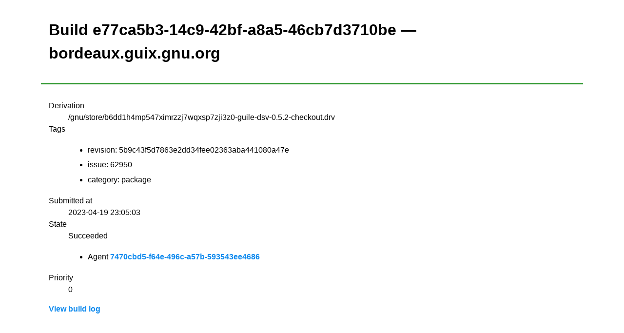

--- FILE ---
content_type: text/html;charset=utf-8
request_url: https://bordeaux.guix.gnu.org/build/e77ca5b3-14c9-42bf-a8a5-46cb7d3710be
body_size: 1877
content:
<!DOCTYPE html><html lang="en"><head><title>Build e77ca5b3-14c9-42bf-a8a5-46cb7d3710be &mdash; bordeaux.guix.gnu.org &mdash; Build farm</title><meta http-equiv="Content-Type" content="text/html; charset=UTF-8" /><meta name="viewport" content="width=device-width, initial-scale=1" /><link rel="stylesheet" media="screen" type="text/css" href="/assets/css/mvp.css" /><style>

:root {
  --justify-important: left;
  --justify-normal: center;
  --line-height: 1.5;
}

table td,
table th,
table tr {
    text-align: center;
}

header, main {
    padding: 1rem;
}

header {
    border-bottom: 2px solid green;
}

.monospace {
    font-family: monospace;
    font-size: 16px;
}

@media (min-width: 700px) {
  .large-screen-float-right {
    float: right;
  }
}

.derivation {
  display: block;
  font-family: monospace;
  font-size: 16px;
}

@keyframes scale-move {
    0%   { transform: scale(0.9,0); }
    100% { transform: scale(1,1); }
}

.submitted-build {
  animation: scale-move 0.8s;
}

.tag {
  display: inline-block;
  border-radius: 10px;
  background: var(--color-bg-secondary);
  padding: 0.25em 0.4em;
  margin-right: 0.25rem;

  font-family: monospace;
  font-size: 14px;
}

</style></head><body><header><h1>Build e77ca5b3-14c9-42bf-a8a5-46cb7d3710be &mdash; bordeaux.guix.gnu.org</h1></header><main><dl><dt>Derivation</dt><dd>/gnu/store/b6dd1h4mp547ximrzzj7wqxsp7zji3z0-guile-dsv-0.5.2-checkout.drv</dd><dt>Tags</dt><dd><ul><li>revision: 5b9c43f5d7863e2dd34fee02363aba441080a47e</li><li>issue: 62950</li><li>category: package</li></ul></dd><dt>Submitted at</dt><dd>2023-04-19 23:05:03</dd><dt>State</dt><dd>Succeeded<ul><li>Agent <a href="/agent/7470cbd5-f64e-496c-a57b-593543ee4686">7470cbd5-f64e-496c-a57b-593543ee4686</a></li></ul></dd><dt>Priority</dt><dd>0</dd></dl><a href="/build/e77ca5b3-14c9-42bf-a8a5-46cb7d3710be/log">View build log</a></main></body></html>